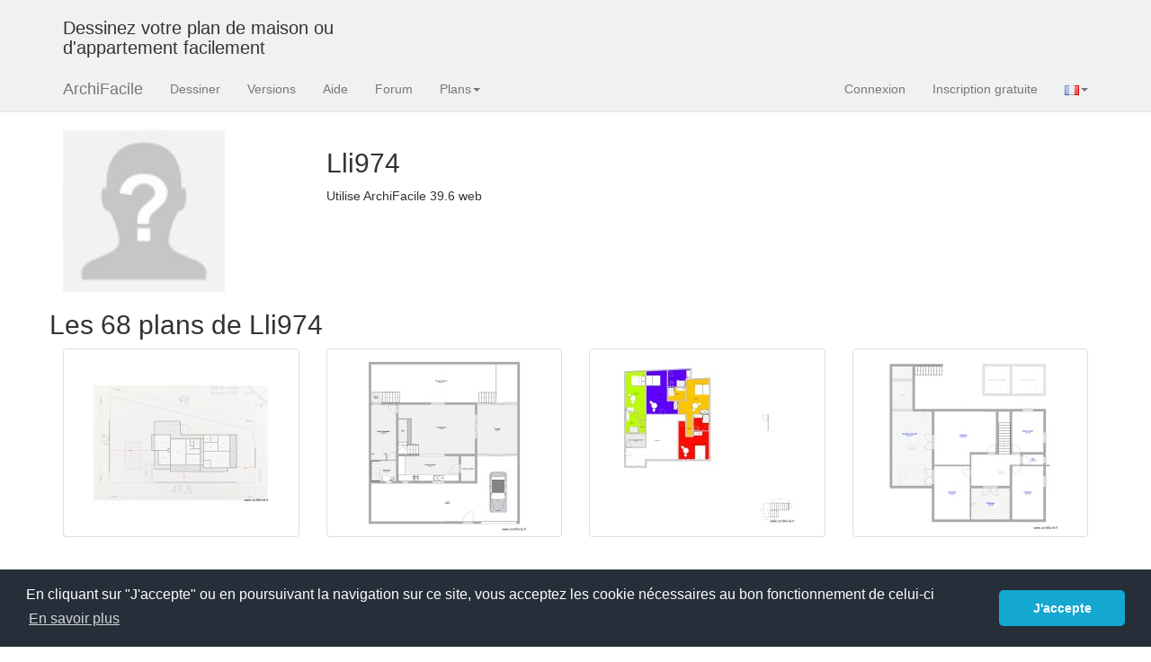

--- FILE ---
content_type: text/html; charset=UTF-8
request_url: https://www.archifacile.fr/profil/VCdX0lCPCM7Skm0e
body_size: 2553
content:
<!DOCTYPE html>
<html lang="fr">
  <head>
  <meta name="viewport" content="width=device-width, initial-scale=1.0">
  <title>Les plans de Lli974 ❤️ – Plans de maison en ligne | ArchiFacile</title>
  <meta name="description" content="Découvrez tous les plans de maison et d'appartement publiés par Lli974 avec le logiciel gratuit ArchiFacile." />
  <meta property="og:title" content="Les plans de Lli974 ❤️ – Plans de maison en ligne | ArchiFacile" />
  <meta property="og:type" content="website" />
  <meta property="og:url" content="https://www.archifacile.fr/profil/VCdX0lCPCM7Skm0e" />
  <meta property="og:image" content="https://www.archifacile.fr/favicon192.png" />
  <meta property="fb:app_id" content="199487083467983" />
  <meta property="og:site_name" content="ArchiFacile" />
  <meta property="og:description" content="Découvrez tous les plans de maison et d'appartement publiés par Lli974 avec le logiciel gratuit ArchiFacile." />
  <meta property="og:locale" content="fr_FR" />
  <link rel="alternate" hreflang="fr" href="https://www.archifacile.fr/profil/VCdX0lCPCM7Skm0e" />
  <link rel="alternate" hreflang="x-default" href="https://www.archifacile.fr/profil/VCdX0lCPCM7Skm0e" />
  <link rel="canonical" href="https://www.archifacile.fr/profil/VCdX0lCPCM7Skm0e" />
    <link rel="shortcut icon" href="/favicon.ico">
    <link rel="icon" sizes="192x192" href="/favicon192.png">
    <link rel="icon" sizes="128x128" href="/favicon128.png">
    <link rel="apple-touch-icon" sizes="180x180" href="/apple-touch-icon.png">
    <link rel="mask-icon" href="/safari-pinned-tab.svg" color="#f0ad4e">
    <link rel="stylesheet" type="text/css" href="/assets/css/styles.css" />
    <link rel="stylesheet" type="text/css" href="/assets/css/notify.css" />
    <!--[if IE]>
    <meta http-equiv="X-UA-Compatible" content="IE=edge" />
    <![endif]-->

<script>window.LANGS=["fr","en","pt","de","es"];</script>
  </head>
  <body>

            <div class="navbar navbar-default navbar-static-top hidden-xs" style="margin-bottom:0; border:0">
        <div class="container">
  			<div class="row">
                                <div class="col-lg-4 visible-lg">
                    <h3>Dessinez votre plan de maison ou d'appartement facilement</h3>
                </div>
                				<div class="col-lg-8 pub_728x90 hidden-xs">
			    				</div>
			</div>
        </div>
    </div>
    
    <!-- Static navbar -->
        <div class="navbar navbar-default navbar-static-top">
      <div class="container">
        <div class="navbar-header">
                    <button type="button" class="navbar-toggle" data-toggle="collapse" data-target=".navbar-collapse">
            <span class="icon-bar"></span>
            <span class="icon-bar"></span>
            <span class="icon-bar"></span>
            <span class="sr-only">Menu</span>
          </button>
                    <a class="navbar-brand" href="/">ArchiFacile</a>
        </div>
        <div class="navbar-collapse collapse">
          <ul class="nav navbar-nav">
            <li class="track" data-track="menu|dessiner"><a href="/ed/planenligne">Dessiner</a></li>
            <li class="track" data-track="menu|versions"><a href="/versions">Versions</a></li>
                        <li class="track" data-track="menu|logiciel"><a href="/logiciel/">Aide</a></li>
            <li class="track" data-track="menu|forum"><a href="/forum/">Forum</a></li>
            <li class="dropdown">
                <a href="#" class="dropdown-toggle" data-toggle="dropdown">Plans<span class="caret"></span></a>
                <ul class="dropdown-menu">
                  <li class="track" data-track="menu|plans/maison"><a href="/plans/maison">Plan de maison</a></li>
                  <li class="track" data-track="menu|plans/cuisine"><a href="/plans/cuisine">Plan de cuisine</a></li>
                  <li class="track" data-track="menu|plans/table"><a href="/plans/table">Plan de table</a></li>
                  <li class="track" data-track="menu|plans/jardin"><a href="/plans/jardin">Plan de jardin</a></li>
                  <li class="track" data-track="menu|plans/electrique"><a href="/plans/electrique">Schéma électrique</a></li>
                  <li class="track" data-track="menu|rechercher-plan"><a href="/rechercher-plan">Rechercher un plan</a></li>
                  <li class="track" data-track="menu|cadastre"><a href="/cadastre">Plan cadastral</a></li>
                  <li class="track" data-track="menu|implantation"><a href="/logiciel/plan-implantation-maison">Implantation de maison</a></li>
                  <li class="track" data-track="menu|solaire"><a href="/logiciel/panneau-solaire">Calcul production solaire</a></li>
                  <li class="track" data-track="menu|objets"><a href="/objets">Bibliothèque d'objet</a></li>
                </ul>
            </li>
                                  </ul>
          <ul class="nav navbar-nav navbar-right">
            <li><a href="/connexion" class="auth-handler">Connexion</a></li>
            <li><a href="/creercompte" class="auth-handler">Inscription gratuite</a></li>

              <li class="dropdown">
                  <a href="#" class="dropdown-toggle" data-toggle="dropdown"><img src="/img/lang_fr.gif" width="16" height="11" alt="FR" /><span class="caret"></span></a>
                  <ul class="dropdown-menu">
                      <li><a href="https://www.archifacile.net" title="English"><img src="/img/lang_en.gif" width="16" height="11" alt="EN" /> English</a></li>                      <li><a href="https://www.archifacile.net/es/" title="Español"><img src="/img/lang_es.gif" width="16" height="11" alt="ES" /> Español</a></li>                      <li><a href="https://www.archifacile.net/pt/" title="Português"><img src="/img/lang_pt.gif" width="16" height="11" alt="PT" /> Português</a></li>                  </ul>
              </li>
          </ul>
        </div><!--/.nav-collapse -->
      </div>
    </div>
        <div class="container">


    <div class="row">
        <div class="col-lg-3 col-md-3 col-xs-3">
            <img src="/avatar/VCdX0lCPCM7Skm0e-180x180.jpg" alt="Avatar de "/>
        </div>

        <div class="col-lg-9 col-md-9 col-xs-9">
            <h2>Lli974</h2>
            
            <p>Utilise ArchiFacile 39.6 web</p>            
                        
                    </div>

    </div>


    <div class="row">
        <h2>Les 68 plans de Lli974</h2>
    </div>
    
    <div class="row">
                                                                                                                                                                                                                                                <div class="col-xs-6 col-sm-4 col-lg-3">
            <div class="thumbnail thumbhover">
                <div class="caption">
                    <h4>Sainte Rose</h4>
                    <h5>par <a href="/profil/VCdX0lCPCM7Skm0e">Lli974</a></h5>
                    <p>
                        <a href="/plan/hnyTWzHGLOfXZfl2" class="btn btn-success"><i class="glyphicon glyphicon-zoom-in"></i> Détails</a>
                    </p>
                </div>
                <img src="/plan/hnyTWzHGLOfXZfl2-200E200.jpg"  alt="Sainte Rose" width="200" height="200" />
            </div>    
        </div>

                                                                                                                                                                                                                                                            <div class="col-xs-6 col-sm-4 col-lg-3">
            <div class="thumbnail thumbhover">
                <div class="caption">
                    <h4>Plan BOYER</h4>
                    <h5>par <a href="/profil/VCdX0lCPCM7Skm0e">Lli974</a></h5>
                    <p>
                        <a href="/plan/GYJRPUibYZokYogd" class="btn btn-success"><i class="glyphicon glyphicon-zoom-in"></i> Détails</a>
                    </p>
                </div>
                <img src="/plan/GYJRPUibYZokYogd-200E200.jpg"  alt="Plan BOYER" width="200" height="200" />
            </div>    
        </div>

                                                                                                                                                        <div class="col-xs-6 col-sm-4 col-lg-3">
            <div class="thumbnail thumbhover">
                <div class="caption">
                    <h4>Escalier vu de haut</h4>
                    <h5>par <a href="/profil/VCdX0lCPCM7Skm0e">Lli974</a></h5>
                    <p>
                        <a href="/plan/7i0L7gNeMYNeJZq2" class="btn btn-success"><i class="glyphicon glyphicon-zoom-in"></i> Détails</a>
                    </p>
                </div>
                <img src="/plan/7i0L7gNeMYNeJZq2-200E200.jpg"  alt="Escalier vu de haut" width="200" height="200" />
            </div>    
        </div>

                                                                                                                <div class="col-xs-6 col-sm-4 col-lg-3">
            <div class="thumbnail thumbhover">
                <div class="caption">
                    <h4>Villa F5 CHANE KONG</h4>
                    <h5>par <a href="/profil/VCdX0lCPCM7Skm0e">Lli974</a></h5>
                    <p>
                        <a href="/plan/6umVgIJo4Ss2GKDD" class="btn btn-success"><i class="glyphicon glyphicon-zoom-in"></i> Détails</a>
                    </p>
                </div>
                <img src="/plan/6umVgIJo4Ss2GKDD-200E200.jpg"  alt="Villa F5 CHANE KONG" width="200" height="200" />
            </div>    
        </div>

                                                                                                                                                                                                                                                                        </div>
            
<nav aria-label="Page navigation" style="text-align: center">
    <ul class="pagination">
                                            <li><a href="?p=1">1</a></li>
                            <li><a href="?p=2">2</a></li>
                                    <li>
            <a href="?p=2" aria-label="Suivant"><span aria-hidden="true">Suivant &raquo;</span></a>
        </li>
            </ul>
</nav>

    










</div> <!-- /container -->
<hr/>

<footer>
    <div class="container">
        <p class="text-center">2026 © JSYS
            | <a href="/contact">Contact</a>
                        | <a href="/mentions-legales">Mentions légales</a>
            | <a href="/politique-confidentialite">Politique de confidentialité</a>
            | <a href="/bc">Acheter</a>
            | <a href="/">Accueil</a> | <a href="/logiciel/">Aide</a>
            | <a href="/forum/">Forum</a>
        </p>

        <p aria-hidden="true">&nbsp;</p>

        <p aria-hidden="true">&nbsp;</p>

        <p aria-hidden="true">&nbsp;</p>
    </div>
</footer>
<!--[if lt IE 9]>
<script src="/assets/js/html5shiv.js"></script>
<script src="/assets/js/respond.min.js"></script>
<link rel="stylesheet" type="text/css" href="/templates/fr/style_ie9.css"/>
<![endif]-->

<script src="/assets/js/javascript.min.js"></script>
<script src="/assets/js/auth-modals.js"></script>
<!--/profil/VCdX0lCPCM7Skm0e-->
<script src="/profil/VCdX0lCPCM7Skm0e-script.min.js"></script>


<!-- Google tag (gtag.js) -->
<script async src="https://www.googletagmanager.com/gtag/js?id=G-9H43T0MZ9P"></script>
<script>
    window.dataLayer = window.dataLayer || [];
    function gtag(){dataLayer.push(arguments);}
    gtag('js', new Date());
    gtag('config', 'G-9H43T0MZ9P');
</script>




</body>
</html>


--- FILE ---
content_type: text/css
request_url: https://www.archifacile.fr/assets/css/notify.css
body_size: 689
content:
.notification-bell .badge {
    position: absolute;
    top: 2px;
    right: 8px;
    background-color: #e74c3c;
    color: white;
    border-radius: 50%;
    padding: 3px 6px;
    font-size: 10px;
    min-width: 15px;
    text-align: center;
    z-index: 100;
}
@media (max-width: 1023px) {
    .notification-bell .badge {
        right: 0;
    }
}

.notification-dropdown {
    position: absolute;
    top: 100%;
    right: 0;
    z-index: 1000;
    display: none;
    float: left;
    min-width: 300px;
    max-width: 400px;
    max-height: 500px;
    overflow-y: auto;
    padding: 0;
    margin: 2px 0 0;
    list-style: none;
    font-size: 14px;
    text-align: left;
    background-color: #fff;
    border: 1px solid rgba(0,0,0,.15);
    border-radius: 4px;
    box-shadow: 0 6px 12px rgba(0,0,0,.175);
}

.notification-dropdown.show {
    display: block;
}

.notification-header {
    display: flex;
    justify-content: space-between;
    align-items: center;
    padding: 10px 15px;
    background-color: #f8f9fa;
    border-bottom: 1px solid #e9ecef;
}

.notification-header h6 {
    margin: 0;
    font-weight: bold;
}

#mark-all-read {
    cursor: pointer;
    color: #007bff;
    padding: 2px 5px;
    border-radius: 3px;
    border: none;
}

#mark-all-read:hover {
    background-color: #e9ecef;
    text-decoration: underline;
}

#mark-all-read:disabled {
    color: #6c757d;
    cursor: default;
    text-decoration: none;
}

.notification-item {
    display: flex;
    padding: 10px 15px;
    border-bottom: 1px solid #e9ecef;
    transition: background-color 0.2s;
    cursor: pointer;
    align-items: flex-start;
}

.notification-item:last-child {
    border-bottom: none;
}

.notification-item:hover {
    background-color: #f5f5f5;
}

.notification-item.read {
    background-color: #f8f9fa;
    opacity: 0.7;
}

.notification-image {
    margin-right: 10px;
    flex-shrink: 0;
}

.notification-image img {
    width: 60px;
    height: 60px;
    border-radius: 4px;
    object-fit: cover;
    border: 1px solid #e9ecef;
}

.notification-content {
    flex: 1;
}

.notification-message {
    margin-bottom: 5px;
    word-wrap: break-word;
}

.notification-time {
    font-size: 11px;
    color: #6c757d;
}

.notification-empty {
    padding: 15px;
    text-align: center;
    color: #6c757d;
}

.notification-footer {
    padding: 10px 15px;
    text-align: center;
    background-color: #f8f9fa;
    border-top: 1px solid #e9ecef;
}

.notification-footer a {
    color: #007bff;
    text-decoration: none;
}

.notification-footer a:hover {
    text-decoration: underline;
}


--- FILE ---
content_type: application/javascript; charset=utf-8
request_url: https://www.archifacile.fr/assets/js/auth-modals.js
body_size: 11678
content:
(function($){'use strict';const CONFIG={modalSelector:'#auth-modal',handlerClass:'auth-handler',modalParam:'modal=1'};const SPINNER_HTML=`<div class="text-center" style="padding: 50px 0;"> <span class="glyphicon glyphicon-refresh glyphicon-spin" style="font-size: 2em;"></span> <p style="margin-top: 15px;">Chargement...</p> </div>`;let currentModal=null;let baseUrl="";try{baseUrl=new URL(document.currentScript?.src||"").origin;}catch(e){baseUrl="";}
function init(){if(typeof $==='undefined'||typeof $.fn.modal==='undefined'){console.warn('auth-modals.js: Bootstrap modal non disponible');return;}
createModalContainer();attachEvents();}
function createModalContainer(){if($(CONFIG.modalSelector).length>0)return;const modalHtml=`<div class="modal fade" id="auth-modal" tabindex="-1" role="dialog" aria-labelledby="auth-modal-title" aria-hidden="true"> <div class="modal-dialog" role="document"> <div class="modal-content"> <div class="modal-header"> <button type="button" class="close" data-dismiss="modal" aria-label="Fermer"> <span aria-hidden="true">&times;</span> </button> <h4 class="modal-title" id="auth-modal-title">Authentification</h4> </div> <div class="modal-body"> ${SPINNER_HTML} </div> </div> </div> </div>`;$('body').append(modalHtml);currentModal=$(CONFIG.modalSelector);currentModal.on('hidden.bs.modal',function(){resetModal();});}
function attachEvents(){$(document).on('click',`a.${CONFIG.handlerClass}:not(${CONFIG.modalSelector} a)`,function(e){const $link=$(this);const url=$link.attr('href');e.preventDefault();openModal(url,$link.text()||'Authentification');});$(document).on('submit',`form.${CONFIG.handlerClass}`,function(e){e.preventDefault();handleFormSubmit($(this));});$(document).on('click',`${CONFIG.modalSelector} a.${CONFIG.handlerClass}`,function(e){const url=$(this).attr('href');e.preventDefault();loadModalContent(url);});$(document).on('click',`${CONFIG.modalSelector} .oauth-buttons a`,function(e){const $link=$(this);const hasTargetBlank=$link.attr('target')==='_blank';const $rememberCheckbox=currentModal.find('input[name="remember_me"]');if($rememberCheckbox.length>0){const rememberMe=$rememberCheckbox.is(':checked')?'1':'0';let originalUrl=$link.attr('href');const separator=originalUrl.includes('?')?'&':'?';const newUrl=originalUrl+separator+'remember_me='+rememberMe;$link.attr('href',newUrl);} if(hasTargetBlank){e.preventDefault();handleOAuthPopup($link);return false;}else{currentModal.modal('hide');return true;}});} function openModal(url,title){if(!currentModal){console.error('Modal container not found');return;} currentModal.find('.modal-title').text(title);currentModal.modal('show');loadModalContent(url);} function loadModalContent(url){const separator=url.includes('?')?'&':'?';let modalUrl=url+separator+CONFIG.modalParam;if(baseUrl&&!url.startsWith(baseUrl)){modalUrl=baseUrl+modalUrl;} showSpinner();$.ajax({url:modalUrl,type:'GET',dataType:'html',timeout:5000,success:function(data){const $content=$('<div>').html(data);currentModal.find('.modal-body').html($content.html());initModalContent();},error:function(xhr,status,error){showError('Erreur de chargement. Veuillez réessayer.');}});} function handleFormSubmit($form){const actionValue=$form.find('input[name="action"]').val();if(actionValue==='connexion'){handleLogin($form);}else if(actionValue==='email_next'){handleEmailStep($form);}else if(actionValue==='creercompte'){handleSignup($form);}else if(actionValue==='motdepasse'){handlePasswordReset($form);}} function apiRequest(url,formData,timeoutMs=5000){let fullUrl=url;if(baseUrl&&url.startsWith('/')){fullUrl=baseUrl+url;} const controller=new AbortController();const timeoutId=setTimeout(()=>controller.abort(),timeoutMs);return fetch(fullUrl,{method:'POST',body:formData,signal:controller.signal}).then(response=>response.json()).finally(()=>clearTimeout(timeoutId));} function executeCallback(result,method=null,additionalData={}){if(typeof window.AuthModals.callback!=='function'){return false;} const callbackData={code:result.success?200:400,message:result.success?'ok':(result.error||'Erreur'),data:{userToken:result.userToken||null,...additionalData}};if(method){callbackData.method=method;} if(result.success!==undefined)callbackData.success=result.success;if(result.cancelled!==undefined)callbackData.cancelled=result.cancelled;if(result.error!==undefined)callbackData.error=result.error;window.AuthModals.callback(callbackData);return true;} function handleApiResponse(apiPromise,$form,method,options={}){const $submitBtn=$form.find('button[type="submit"]');if(!$submitBtn.data('original-text')){$submitBtn.data('original-text',$submitBtn.text());} setButtonState($submitBtn,true,options.loadingText||'Chargement...');return apiPromise.then(data=>{if(data.code===200){if(options.onSuccess){options.onSuccess(data);return;} if(options.showSuccessInForm&&data.data?.message){showFormSuccess($form,data.data.message);return;} if(options.hideModal!==false&&currentModal){currentModal.modal('hide');} const callbackExecuted=executeCallback({success:true,userToken:data.userToken||data.data?.userToken},method,options.additionalData||{});if(!callbackExecuted&&data.data?.redirect){window.location.href=data.data.redirect;}}else{const errorMessage=options.getErrorMessage?options.getErrorMessage(data.msg,data.data?.message):(data.data?.message||'Erreur');showFormError($form,errorMessage);executeCallback({success:false,error:errorMessage},method,options.additionalData||{});}}).catch(error=>{const errorMsg=error.name==='AbortError'?options.timeoutMessage||'Timeout de connexion (5s)':options.errorMessage||'Erreur de connexion';showFormError($form,errorMsg);executeCallback({success:false,error:errorMsg},method,options.additionalData||{});}).finally(()=>{setButtonState($submitBtn,false);});} function setButtonState($button,loading,text){if(loading){$button.prop('disabled',true).text(text||'Chargement...');}else{$button.prop('disabled',false).text($button.data('original-text')||'Valider');}} function handleEmailStep($form){const formData=new FormData($form[0]);formData.set('action','checkemail');const isInModal=$form.closest('#auth-modal').length>0;const formAction=$form.attr('action')||'/creercompte';return handleApiResponse(apiRequest('/api/authLogin',formData),$form,'email',{loadingText:'Vérification...',timeoutMessage:'Timeout de validation (5s)',onSuccess:(data)=>{const achat=$form.find('input[name="achat"]').val()||'';const url=$form.find('input[name="url"]').val()||'';let step2Url=formAction+'?etape=2&email='+encodeURIComponent(data.data.email);if(achat)step2Url+='&achat='+achat;if(url)step2Url+='&url='+encodeURIComponent(url);if(isInModal){loadModalContent(step2Url);}else{window.location.href=(baseUrl||'')+step2Url;}}});} function handleLogin($form){const formData=new FormData($form[0]);formData.append('action','login');return handleApiResponse(apiRequest('/api/authLogin',formData),$form,'email',{loadingText:'Connexion...',timeoutMessage:'Timeout de connexion (5s)',errorMessage:'Erreur de connexion',getErrorMessage:getLoginErrorMessage});} function handleSignup($form){const formData=new FormData($form[0]);formData.append('action','register');return handleApiResponse(apiRequest('/api/authLogin',formData),$form,'email',{loadingText:'Création...',timeoutMessage:'Timeout de création (5s)',errorMessage:'Erreur de création de compte',getErrorMessage:getSignupErrorMessage,additionalData:{is_new_user:true}});} function handlePasswordReset($form){const formData=new FormData($form[0]);return handleApiResponse(apiRequest('/api/passwordReset',formData),$form,'email',{loadingText:'Envoi...',timeoutMessage:'Timeout d\'envoi (5s)',showSuccessInForm:true});} function showFormError($form,message){$form.find('.form-error').remove();$form.prepend(`<div class="alert alert-danger form-error">${message}</div>`);}
function showFormSuccess($form,message){$form.find('.form-error, .form-success').remove();$form.prepend(`<div class="alert alert-success form-success">${message}</div>`);}
function initModalContent(){const $modalBody=currentModal.find('.modal-body');$modalBody.find('form').removeAttr('target');const $pageHeader=$modalBody.find('.page-header, h1').first();if($pageHeader.length>0){currentModal.find('.modal-title').text($pageHeader.text().trim());$pageHeader.remove();}
setTimeout(function(){$modalBody.find('input:visible:first').focus();},100);}
function getLoginErrorMessage(errorCode,fallbackMessage){const messages={'mdp':'Mot de passe incorrect','existe-pas':'Login ou email introuvable','trop-court':'Identifiant et mot de passe doivent faire plus de 2 caractères','missing-parameters':'Identifiant et mot de passe requis'};return messages[errorCode]||fallbackMessage||'Erreur de connexion';}
function getSignupErrorMessage(errorCode,fallbackMessage){const messages={'pseudo-court':'Le nom d\'utilisateur doit faire au moins 3 caractères','pseudo-invalide':'Le nom d\'utilisateur ne peut contenir que des lettres et chiffres','pseudo-existe':'Ce nom d\'utilisateur est déjà utilisé','email-invalide':'Format d\'email invalide','email-existe':'Cette adresse email est déjà utilisée','mdp-court':'Le mot de passe doit faire au moins 6 caractères','missing-parameters':'Login, mot de passe et email requis'};return messages[errorCode]||fallbackMessage||'Erreur lors de la création du compte';}
function showSpinner(){currentModal.find('.modal-body').html(SPINNER_HTML);}
function showError(message){const errorHtml=`<div class="alert alert-danger"> <strong>Erreur:</strong> ${message} </div> <div class="text-center"> <button type="button" class="btn btn-default" data-dismiss="modal">Fermer</button> </div>`;currentModal.find('.modal-body').html(errorHtml);}
function handleOAuthPopup($link){if(!$link.data('original-text')){$link.data('original-text',$link.html());}
setOAuthButtonState($link,true);const url=$link.attr('href');const popup=window.open(url,'oauth_popup','width=600,height=700,scrollbars=yes,resizable=yes');if(!popup){setOAuthButtonState($link,false);alert('Popup bloquée. Veuillez autoriser les popups pour ce site.');return;}
const popupChecker=setInterval(function(){if(popup.closed){clearInterval(popupChecker);window.removeEventListener('message',messageListener);setOAuthButtonState($link,false);executeCallback({success:false,cancelled:true},'oauth');}},1000);const messageListener=function(event){if(event.origin!==window.location.origin){return;}
if(event.data&&event.data.type==='oauth_callback'){clearInterval(popupChecker);window.removeEventListener('message',messageListener);setOAuthButtonState($link,false);const result=event.data.result;const callbackExecuted=executeCallback({success:result.success,userToken:result.userToken,error:result.error,cancelled:result.cancelled},'oauth');if(!callbackExecuted&&result.success){window.location.reload();}
currentModal.modal('hide');}};window.addEventListener('message',messageListener);setTimeout(function(){clearInterval(popupChecker);window.removeEventListener('message',messageListener);setOAuthButtonState($link,false);},30000);}
function setOAuthButtonState($button,loading){if(loading){const originalHtml=$button.data('original-text')||$button.html();$button.html('<span class="glyphicon glyphicon-refresh glyphicon-spin"></span> Connexion en cours...').prop('disabled',true);}else{const originalHtml=$button.data('original-text')||$button.html();$button.html(originalHtml).prop('disabled',false);}}
function resetModal(){if(!currentModal)return;currentModal.find('.modal-title').text('Authentification');currentModal.find('.modal-body').html(SPINNER_HTML);}
$(document).ready(function(){init();});window.AuthModals={openModal:openModal,loadModalContent:loadModalContent,reset:resetModal,baseUrl:baseUrl};})(jQuery);